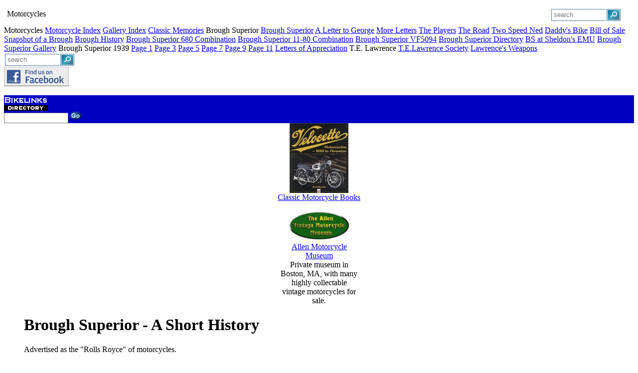

--- FILE ---
content_type: text/html; charset=UTF-8
request_url: https://dropbears.com/b/brough_superior/bshistory.htm
body_size: 13061
content:
<!-- nada --><!DOCTYPE HTML PUBLIC "-//W3C//DTD HTML 4.01 Transitional//EN" "http://www.w3.org/TR/html4/loose.dtd">
<html>
<head>
   <meta http-equiv="Content-Type" content="text/html; charset=iso-8859-1">

   <meta name="description" content="The story of George Brough and his passionate quest for the ultimate machine.">
   <meta name="keywords" content="Brough Superior, George Brough, British Motorcycles, Classic, Vintage, Veteran,, JAP,V-Twin,998cc,1000cc,solo,motorcycle information, specifications, images,">
<!-- OG -->
   	<meta property="og:title" content="Classic Motorcycles" />
	<meta property="og:type" content="website" />
	<meta property="og:url" content="https://www.facebook.com/ClassicMotorcycles" />
	<meta property="og:image" content="" />
	<meta property="og:site_name" content="Classic Motorcycles" />
	<meta property="fb:admins" content="715840661" /><!-- /OG -->
   <title>Brough Superior - A Short History of the Rolls Royce of Motorcycles</title>
<link href="/scripts/css/dropbears_v8.css" rel="styleSheet" type="text/css">
<link href="/scripts/jq/fab/jquery.fancybox.css" rel="styleSheet" type="text/css">
<link href="/scripts/jq/smt/style-my-tooltips.min.css" rel="styleSheet" type="text/css">


<link rel="shortcut icon" href="/favicon.ico">
<script language="javascript" src="http://www.dropbears.com/scripts/pophtml.js"></script>







</head>
<body>
<img SRC="/scripts/css/img/bg_silvergray_300.jpg" class="bg" alt="" >
<div id="page-wrap">
<div id="content">
<!-- HEADER --><table class="fullwidthwhite" >
<tr>
<td class="colwidth160 top">
<center><table class="99pc" >
<tr>
<td class="center">Motorcycles</td>
</tr>

<tr>
<td class="center"></td>
</tr>
</table></center>
</td>

<td VALIGN=CENTER WIDTH="95%">
<table ALIGN=RIGHT CELLSPACING=0 CELLPADDING=5 >
<tr>
<td><!-- SEARCHBOX-RR --><div class="boxwhitegray" style="width:160px">
<form method="get" action="http://www.dropbears.com/searchpage.html">
<table>
<tr>
<td style="border-style:solid none solid solid;border-color:#4B7B9F;border-width:1px;">
<input type="text" placeholder="search" name="zoom_query" style="width:100px; border:0px solid; height:17px; padding:0px 3px; position:relative;">
</td>
<td style="border-style:solid;border-color:#4B7B9F;border-width:1px;">
<input type="submit" value="" style="border-style: none; background: url('/includes/content/search/img/searchbutton3.gif') no-repeat; width: 24px; height: 20px;">
</td>
</tr>
</table>
</form>
</div><!-- /box -->
<!-- /SEARCHBOX-RR --></td>
</tr>
</table>

</td>
</tr>
</table><!-- /HEADER -->
<div style="clear:both;"></div>
<div id="sidebar">





<!-- LEFTMENU --><!-- no searchbox 1304 -->
<!--ZOOMSTOP--><span class="headbox">Motorcycles</span>
<a href="/motorcycles/" title="" class="leftmenu">Motorcycle Index</a>
<a href="/gallery/" title="" class="leftmenu">Gallery Index</a>
<a href="/c/classicmemories/"  class="leftmenu">Classic Memories</a>
<!--ZOOMRESTART-->
<span class="headbox2">Brough Superior</span>
<a href="/b/brough_superior/" title="" class="leftmenu">Brough Superior</a>
<a href="/b/brough_superior/rosslett.htm" title="" class="leftmenu">A Letter to George</a>
<a href="/b/brough_superior/shawlett.htm" title="" class="leftmenu">More Letters</a>
<a href="/b/brough_superior/players.htm" title="" class="leftmenu">The Players</a>
<a href="/b/brough_superior/boa.htm" title="Excerpt from The Road" class="leftmenu">The Road</a>
<a href="/b/brough_superior/crashes.htm" title="" class="leftmenu">Two Speed Ned</a>

<a href="/b/brough_superior/alannote.htm" title="" class="leftmenu">Daddy's Bike</a>
<a href="/b/brough_superior/receipt.htm" title="" class="leftmenu">Bill of Sale</a>
<a href="/b/brough_superior/handcol.htm" title="" class="leftmenu">Snapshot of a Brough</a>


<a href="/b/brough_superior/bshistory.htm" title="BS Historical Notes" class="leftmenu">Brough History</a>
<a href="/b/brough_superior/brough680.htm" title="" class="leftmenu">Brough Superior 680 Combination</a>
<a href="/b/brough_superior/brough_superior_11-80.htm" title="" class="leftmenu">Brough Superior 11-80 Combination</a>
<a href="/b/brough_superior/vf5094.htm" title="" class="leftmenu">Brough Superior VF5094</a>
<!--ZOOMSTOP-->
<a href="http://bikelinks.com/directory/Classic_Motorcycles/A_to_Z/B/Brough_Superior/" title="" class="leftmenu">Brough
Superior Directory</a>
<a href="http://cybermotorcycle.com/euro/brands/brough_superior.htm" title="" class="leftmenu">BS at Sheldon's EMU</a>
<a href="http://cybermotorcycle.com/gallery/brough_superior/" title="" class="leftmenu">Brough Superior Gallery</a>

<!-- see also brough_tel.php, and possibly new menu brough_1938.php
<!--ZOOMRESTART--><span class="headbox2" class="leftmenu">Brough Superior 1939</span>

<a href="/b/brough_superior/page1.htm" class="leftmenu">Page 1</a>
<a href="/b/brough_superior/page3.htm" class="leftmenu">Page 3</a>
<a href="/b/brough_superior/page5.htm" class="leftmenu">Page 5</a>
<a href="/b/brough_superior/page7.htm" class="leftmenu">Page 7</a>
<a href="/b/brough_superior/page9.htm" class="leftmenu">Page 9</a>
<a href="/b/brough_superior/page11.htm" class="leftmenu">Page 11</a>
<a href="/b/brough_superior/letters.htm" class="leftmenu">Letters of Appreciation</a>
<span class="headbox2">T.E. Lawrence</span>
<a href="http://www.telsociety.org" title="" class="leftmenu" target=_blank>T.E.Lawrence Society</a>
<a href="http://www.sightm1911.com/lib/history/telawrence.htm" title="" class="leftmenu" target=_blank>Lawrence's Weapons</a>
<!-- /LEFTMENU -->
<!-- SEARCH --><div class="boxwhitegray" style="width:160px">
<form method="get" action="http://www.dropbears.com/searchpage.html">
<table>
<tr>
<td style="border-style:solid none solid solid;border-color:#4B7B9F;border-width:1px;">
<input type="text" placeholder="search" name="zoom_query" style="width:100px; border:0px solid; height:17px; padding:0px 3px; position:relative;">
</td>
<td style="border-style:solid;border-color:#4B7B9F;border-width:1px;">
<input type="submit" value="" style="border-style: none; background: url('/includes/content/search/img/searchbutton3.gif') no-repeat; width: 24px; height: 20px;">
</td>
</tr>
</table>
</form>
</div><!-- /box -->
<!-- /SEARCH -->
<!-- SM --><div class="boxwhitegray" style="width:160px">
<a href="https://www.facebook.com/ClassicMotorcycles" ref="nofollow" target=_blank>
<img SRC="/includes/content/sm/img/facebook_find.png" ALT="Classic Bikes on Facebook" width=130 height=39></a>
</div><!-- /box --><!-- /SM -->
<br><!-- BIKELINKS --><table BORDER=0 CELLSPACING=0 CELLPADDING=0 COLS=1 WIDTH="100%" BGCOLOR="#0000C0" >
<tr VALIGN=TOP>
<td WIDTH="160"><a href="http://www.bikelinks.com/"><img SRC="/includes/content/search/img/bikelinks_88x31.gif" ALT="Bikelinks Motorcycle Directory" width=88 height=31></a></td>
</tr>
<tr>
<td><form method="get" action="http://www.bikelinks.com/search_template.html" target="_blank">

<input type="text" name="zoom_query" value="" size="14"><input type="image" src="/includes/content/search/img/go_4.gif" width="31" height="19" border="0"></td>

</form>
</tr>
</table>
<!-- /BIKELINKS -->
<!-- BOOKS --><center>
<a href="http://www.dropbears.com/books/motorcycles/classic_motorcycles.htm"><img SRC="/includes/content/books/img/mc/velo.jpg" ALT="Motorcycle Books" height=140 width=118></a>
<br><a href="http://www.dropbears.com/books/motorcycles/classic_motorcycles.htm">Classic Motorcycle Books</a>
</center>





<!-- /BOOKS -->
<p>
<!-- FEATURED -->
<p><div class="size12gray boxwhitegray" style="width:160px; margin:auto; text-align: center;">
<a href="http://allenmuseum.com/" rel="nofollow" target=_blank>
<img SRC="/includes/content/random/mc/img/allenmuseum_125.jpg" ALT="Allen Motorcycle Museum" width=125 height=65></a> 
<br><a href="http://allenmuseum.com/" rel="nofollow" target=_blank>Allen Motorcycle Museum</a>
<br>Private museum in Boston, MA, with many highly collectable vintage motorcycles for sale.
</div><!-- /box -->
<!-- /FEATURED -->
</div><!-- /sidebar -->
<div id="main-content">



<blockquote>
<h1>Brough
Superior - A Short History</h1>
<p>
Advertised as the "Rolls Royce" of motorcycles.

<p><br>
<blockquote>In 1919, after parting with his father W.E. Brough who had
been building Brough machines for many years, George Brough set out to
begin manufacturing his own motorcycles. George had visions of a far more
luxurious machine than the reliable but somewhat pedestrian vehicles his
father made, and named his motorcycle the Brough Superior - and superior
they were, in every aspect.&nbsp;
<p>Brough presented his first bike at the Olympia show in late 1920 and
began production in 1921. This first machine had an OHV J.A.P. engine,
and although models with the&nbsp; Swiss Motosacoche V-twin and the Barr
and Stroud sleeve-valve engine were built, J.A.P. was the almost exclusive
supplier from 1923, with the introduction of the SS80, until towards the
end of 1935 when Brough switched to the more reliable Matchless motor.
<p>The SS100 was introduced in 1925, and some 400 of these were produced
including about 100 with Matchless engines. In 1938 he produced the legendary
<a href="javascript:openWin('dream.htm','P1','800','450')">Dream</a>,
an elegant horizontally-opposed four cylinder design with shaft drive.&nbsp;
<p>Brough achieved many racing successes and speed records, and in fact
one machine achieved the astonishing speed of 180mph at Budapest in 1938
- but no record, as the rider, Eric Fernihough, crashed and was killed
on the return run.
<p>In 1940, shortly after the onset of war, George ceased motorcycle manufacture
in favour of aircraft components, and although he did build one experimental
post-war machine, he decided against going into production. He continued
in business building precision engineer's tools and Brough Superior parts
for many years before his death in 1969.
<p>Brough Superior motorcycles have become one of the most sought-after
of all collectors machinery, not least because of their strong connection
with the enigmatic Lawrence of Arabia.
<br>&nbsp;
<br>&nbsp;
<p><a href="javascript:openWin('../a_to_z/sources.htm','P1','500','350')">Sources</a>:
IC, <i>Rider</i> April 98....</blockquote>
</blockquote>


<!-- ADSFOOTER --><!-- nada --><!-- /ADSFOOTER -->
<p>
</div><!-- /main-content -->
<div style="clear:both;"></div><!-- FOOTER --><p class="alignleft size10gray">
<a href="/b/brough_superior/">BS Home</a> | <a href="/sitemap/">sitemap</a> | <a href="http://cybermotorcycle.com/euro/brands/brough-superior.htm">Brough Superior at Sheldon's Emu</a>
<p class="alignright size10gray"><span class="size10gray">Copyright &copy; 1997-2026 <a href="http://dropbears.com"> dropbears</a> <img SRC="/includes/content/img/poppy-16.png" height=16 width=16></a></span>


<!-- /FOOTER -->
<!-- JS --><script type="text/javascript" src="https://ajax.googleapis.com/ajax/libs/jquery/1.7.1/jquery.min.js"></script>
<script type="text/javascript" src="/scripts/jq/fab/jquery.fancybox.js"></script>
<script type="text/javascript" src="/scripts/jq/smt/jquery.style-my-tooltips.js"></script>

<script type="text/javascript">

	  $(document).ready(function() {

				$("a[rel=fancybox_arles]").fancybox({
					'transitionIn'		: 'elastic',
					'transitionOut'		: 'elastic',
					'centerOnScroll'	: true,
				});
			});
	</script>

<script type="text/javascript">
$(document).ready(function() {
    $(".various").fancybox({
        maxWidth    : 820,
        maxHeight   : 500,
        fitToView   : false,
        width       : '70%',
        height      : '70%',
        autoSize    : false,
        closeClick  : false,
        openEffect  : 'none',
        closeEffect : 'none'
    });
});
	</script>

<script type="text/javascript"> $(document).ready(function() {$('.fancybox').fancybox(); });</script>



<script type="text/javascript">
$("a.fb_dynamic").fancybox({
  fitToView: false,
  afterLoad: function(){
   this.width = $(this.element).data("width");
   this.height = $(this.element).data("height");
  }
 }); // fancybox

	</script>

<!-- /JS -->
<!-- FUNCTIONS --><!-- FaB -->

<script type="text/javascript">



	  $(document).ready(function() {



				$("a[rel=fancybox_arles]").fancybox({

					'transitionIn'		: 'elastic',

					'transitionOut'		: 'elastic',

					'centerOnScroll'	: true,

				});

			});

	</script>



<script type="text/javascript"> $(document).ready(function() {$('.fancybox').fancybox(); });</script>



<script type="text/javascript">

$(document).ready(function() {

    $(".various").fancybox({

        maxWidth    : 820,

        maxHeight   : 500,

        fitToView   : false,

        width       : '70%',

        height      : '70%',

        autoSize    : false,

        closeClick  : false,

        openEffect  : 'none',

        closeEffect : 'none'

    });

});

	</script>

<!-- /FUNCTIONS -->
</div><!-- /content -->
</div><!-- /pagewrap -->

<!-- GA --><script type="text/javascript" src="/scripts/ga.js"></script><!-- /GA -->
</body>
</html>
